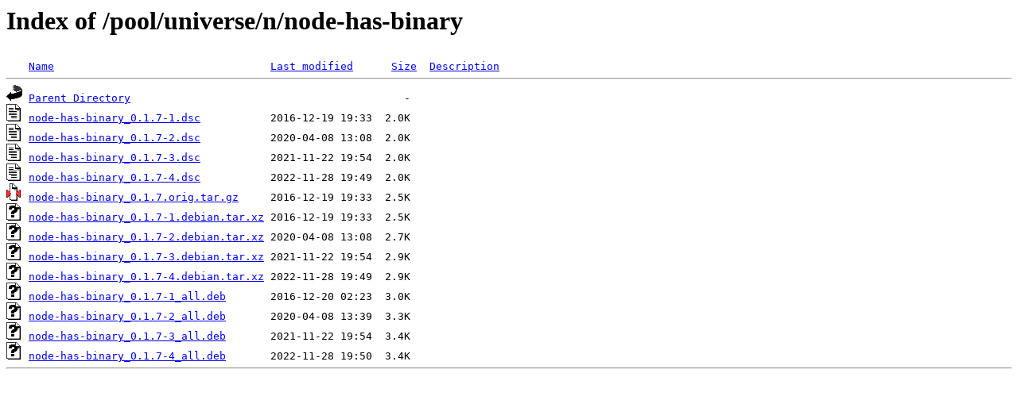

--- FILE ---
content_type: text/html;charset=ISO-8859-1
request_url: http://ubuntu.otenet.gr/pool/universe/n/node-has-binary/?C=S;O=A
body_size: 2559
content:
<!DOCTYPE HTML PUBLIC "-//W3C//DTD HTML 3.2 Final//EN">
<html>
 <head>
  <title>Index of /pool/universe/n/node-has-binary</title>
 </head>
 <body>
<h1>Index of /pool/universe/n/node-has-binary</h1>
<pre><img src="/icons/blank.gif" alt="Icon "> <a href="?C=N;O=A">Name</a>                                  <a href="?C=M;O=A">Last modified</a>      <a href="?C=S;O=D">Size</a>  <a href="?C=D;O=A">Description</a><hr><img src="/icons/back.gif" alt="[PARENTDIR]"> <a href="/pool/universe/n/">Parent Directory</a>                                           -   
<img src="/icons/text.gif" alt="[TXT]"> <a href="node-has-binary_0.1.7-1.dsc">node-has-binary_0.1.7-1.dsc</a>           2016-12-19 19:33  2.0K  
<img src="/icons/text.gif" alt="[TXT]"> <a href="node-has-binary_0.1.7-2.dsc">node-has-binary_0.1.7-2.dsc</a>           2020-04-08 13:08  2.0K  
<img src="/icons/text.gif" alt="[TXT]"> <a href="node-has-binary_0.1.7-3.dsc">node-has-binary_0.1.7-3.dsc</a>           2021-11-22 19:54  2.0K  
<img src="/icons/text.gif" alt="[TXT]"> <a href="node-has-binary_0.1.7-4.dsc">node-has-binary_0.1.7-4.dsc</a>           2022-11-28 19:49  2.0K  
<img src="/icons/compressed.gif" alt="[   ]"> <a href="node-has-binary_0.1.7.orig.tar.gz">node-has-binary_0.1.7.orig.tar.gz</a>     2016-12-19 19:33  2.5K  
<img src="/icons/unknown.gif" alt="[   ]"> <a href="node-has-binary_0.1.7-1.debian.tar.xz">node-has-binary_0.1.7-1.debian.tar.xz</a> 2016-12-19 19:33  2.5K  
<img src="/icons/unknown.gif" alt="[   ]"> <a href="node-has-binary_0.1.7-2.debian.tar.xz">node-has-binary_0.1.7-2.debian.tar.xz</a> 2020-04-08 13:08  2.7K  
<img src="/icons/unknown.gif" alt="[   ]"> <a href="node-has-binary_0.1.7-3.debian.tar.xz">node-has-binary_0.1.7-3.debian.tar.xz</a> 2021-11-22 19:54  2.9K  
<img src="/icons/unknown.gif" alt="[   ]"> <a href="node-has-binary_0.1.7-4.debian.tar.xz">node-has-binary_0.1.7-4.debian.tar.xz</a> 2022-11-28 19:49  2.9K  
<img src="/icons/unknown.gif" alt="[   ]"> <a href="node-has-binary_0.1.7-1_all.deb">node-has-binary_0.1.7-1_all.deb</a>       2016-12-20 02:23  3.0K  
<img src="/icons/unknown.gif" alt="[   ]"> <a href="node-has-binary_0.1.7-2_all.deb">node-has-binary_0.1.7-2_all.deb</a>       2020-04-08 13:39  3.3K  
<img src="/icons/unknown.gif" alt="[   ]"> <a href="node-has-binary_0.1.7-3_all.deb">node-has-binary_0.1.7-3_all.deb</a>       2021-11-22 19:54  3.4K  
<img src="/icons/unknown.gif" alt="[   ]"> <a href="node-has-binary_0.1.7-4_all.deb">node-has-binary_0.1.7-4_all.deb</a>       2022-11-28 19:50  3.4K  
<hr></pre>
</body></html>
